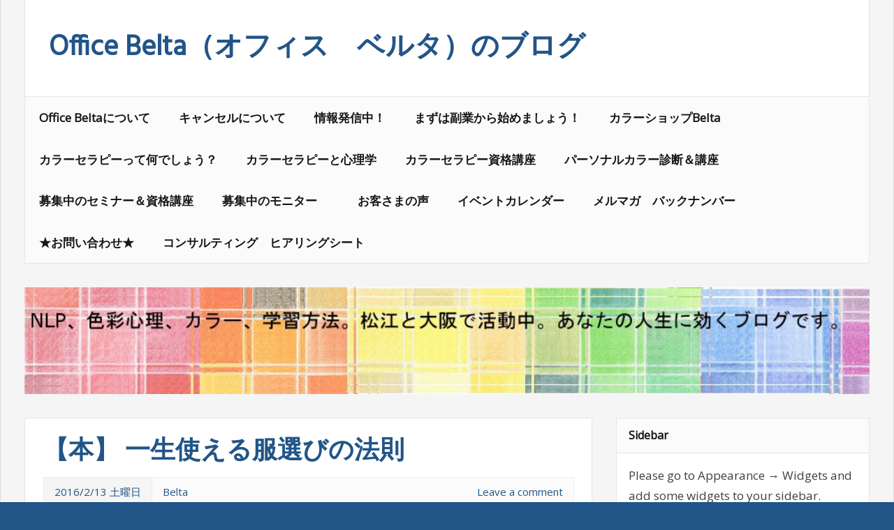

--- FILE ---
content_type: text/html; charset=UTF-8
request_url: http://www.belta.jp/wordpress/?p=34105
body_size: 7399
content:
<!DOCTYPE html>
<html lang="ja">

<head>
<meta charset="UTF-8">
<meta name="viewport" content="width=device-width, initial-scale=1">
<link rel="profile" href="http://gmpg.org/xfn/11">
<link rel="pingback" href="http://www.belta.jp/wordpress/xmlrpc.php">

<title>【本】 一生使える服選びの法則 &#8211; Office Belta（オフィス　ベルタ）のブログ</title>
<link rel='dns-prefetch' href='//fonts.googleapis.com' />
<link rel='dns-prefetch' href='//s.w.org' />
<link rel="alternate" type="application/rss+xml" title="Office Belta（オフィス　ベルタ）のブログ &raquo; フィード" href="http://www.belta.jp/wordpress" />
<link rel="alternate" type="application/rss+xml" title="Office Belta（オフィス　ベルタ）のブログ &raquo; コメントフィード" href="http://www.belta.jp/wordpress/?feed=comments-rss2" />
<link rel="alternate" type="application/rss+xml" title="Office Belta（オフィス　ベルタ）のブログ &raquo; 【本】 一生使える服選びの法則 のコメントのフィード" href="http://www.belta.jp/wordpress/?feed=rss2&#038;p=34105" />
		<script type="text/javascript">
			window._wpemojiSettings = {"baseUrl":"https:\/\/s.w.org\/images\/core\/emoji\/13.0.0\/72x72\/","ext":".png","svgUrl":"https:\/\/s.w.org\/images\/core\/emoji\/13.0.0\/svg\/","svgExt":".svg","source":{"concatemoji":"http:\/\/www.belta.jp\/wordpress\/wp-includes\/js\/wp-emoji-release.min.js?ver=5.5.17"}};
			!function(e,a,t){var n,r,o,i=a.createElement("canvas"),p=i.getContext&&i.getContext("2d");function s(e,t){var a=String.fromCharCode;p.clearRect(0,0,i.width,i.height),p.fillText(a.apply(this,e),0,0);e=i.toDataURL();return p.clearRect(0,0,i.width,i.height),p.fillText(a.apply(this,t),0,0),e===i.toDataURL()}function c(e){var t=a.createElement("script");t.src=e,t.defer=t.type="text/javascript",a.getElementsByTagName("head")[0].appendChild(t)}for(o=Array("flag","emoji"),t.supports={everything:!0,everythingExceptFlag:!0},r=0;r<o.length;r++)t.supports[o[r]]=function(e){if(!p||!p.fillText)return!1;switch(p.textBaseline="top",p.font="600 32px Arial",e){case"flag":return s([127987,65039,8205,9895,65039],[127987,65039,8203,9895,65039])?!1:!s([55356,56826,55356,56819],[55356,56826,8203,55356,56819])&&!s([55356,57332,56128,56423,56128,56418,56128,56421,56128,56430,56128,56423,56128,56447],[55356,57332,8203,56128,56423,8203,56128,56418,8203,56128,56421,8203,56128,56430,8203,56128,56423,8203,56128,56447]);case"emoji":return!s([55357,56424,8205,55356,57212],[55357,56424,8203,55356,57212])}return!1}(o[r]),t.supports.everything=t.supports.everything&&t.supports[o[r]],"flag"!==o[r]&&(t.supports.everythingExceptFlag=t.supports.everythingExceptFlag&&t.supports[o[r]]);t.supports.everythingExceptFlag=t.supports.everythingExceptFlag&&!t.supports.flag,t.DOMReady=!1,t.readyCallback=function(){t.DOMReady=!0},t.supports.everything||(n=function(){t.readyCallback()},a.addEventListener?(a.addEventListener("DOMContentLoaded",n,!1),e.addEventListener("load",n,!1)):(e.attachEvent("onload",n),a.attachEvent("onreadystatechange",function(){"complete"===a.readyState&&t.readyCallback()})),(n=t.source||{}).concatemoji?c(n.concatemoji):n.wpemoji&&n.twemoji&&(c(n.twemoji),c(n.wpemoji)))}(window,document,window._wpemojiSettings);
		</script>
		<style type="text/css">
img.wp-smiley,
img.emoji {
	display: inline !important;
	border: none !important;
	box-shadow: none !important;
	height: 1em !important;
	width: 1em !important;
	margin: 0 .07em !important;
	vertical-align: -0.1em !important;
	background: none !important;
	padding: 0 !important;
}
</style>
	<link rel='stylesheet' id='wp-block-library-css'  href='http://www.belta.jp/wordpress/wp-includes/css/dist/block-library/style.min.css?ver=5.5.17' type='text/css' media='all' />
<link rel='stylesheet' id='contact-form-7-css'  href='http://www.belta.jp/wordpress/wp-content/plugins/contact-form-7/includes/css/styles.css?ver=5.4.2' type='text/css' media='all' />
<link rel='stylesheet' id='zeemagazine-stylesheet-css'  href='http://www.belta.jp/wordpress/wp-content/themes/zeemagazine/style.css?ver=5.5.17' type='text/css' media='all' />
<link rel='stylesheet' id='zeemagazine-genericons-css'  href='http://www.belta.jp/wordpress/wp-content/themes/zeemagazine/css/genericons/genericons.css?ver=5.5.17' type='text/css' media='all' />
<link rel='stylesheet' id='zeemagazine-default-fonts-css'  href='//fonts.googleapis.com/css?family=Open+Sans%7CHind&#038;subset=latin%2Clatin-ext' type='text/css' media='all' />
<link rel='stylesheet' id='taxopress-frontend-css-css'  href='http://www.belta.jp/wordpress/wp-content/plugins/simple-tags/assets/frontend/css/frontend.css?ver=3.44.0' type='text/css' media='all' />
<!--[if lt IE 9]>
<script type='text/javascript' src='http://www.belta.jp/wordpress/wp-content/themes/zeemagazine/js/html5shiv.min.js?ver=3.7.2' id='zeemagazine-html5shiv-js'></script>
<![endif]-->
<script type='text/javascript' src='http://www.belta.jp/wordpress/wp-includes/js/jquery/jquery.js?ver=1.12.4-wp' id='jquery-core-js'></script>
<script type='text/javascript' src='http://www.belta.jp/wordpress/wp-content/themes/zeemagazine/js/navigation.js?ver=5.5.17' id='zeemagazine-jquery-navigation-js'></script>
<script type='text/javascript' src='http://www.belta.jp/wordpress/wp-content/themes/zeemagazine/js/sidebar.js?ver=5.5.17' id='zeemagazine-jquery-sidebar-js'></script>
<script type='text/javascript' src='http://www.belta.jp/wordpress/wp-content/plugins/simple-tags/assets/frontend/js/frontend.js?ver=3.44.0' id='taxopress-frontend-js-js'></script>
<script type='text/javascript' src='http://www.belta.jp/wordpress/wp-content/plugins/google-analyticator/external-tracking.min.js?ver=6.5.7' id='ga-external-tracking-js'></script>
<link rel="https://api.w.org/" href="http://www.belta.jp/wordpress/index.php?rest_route=/" /><link rel="alternate" type="application/json" href="http://www.belta.jp/wordpress/index.php?rest_route=/wp/v2/posts/34105" /><link rel="EditURI" type="application/rsd+xml" title="RSD" href="http://www.belta.jp/wordpress/xmlrpc.php?rsd" />
<link rel="wlwmanifest" type="application/wlwmanifest+xml" href="http://www.belta.jp/wordpress/wp-includes/wlwmanifest.xml" /> 
<link rel='prev' title='【再読中】 FASHION 世界服飾大図鑑' href='http://www.belta.jp/wordpress/?p=34102' />
<link rel='next' title='今日は移動日　松江に帰ります' href='http://www.belta.jp/wordpress/?p=34112' />
<meta name="generator" content="WordPress 5.5.17" />
<link rel="canonical" href="http://www.belta.jp/wordpress/?p=34105" />
<link rel='shortlink' href='http://www.belta.jp/wordpress/?p=34105' />
<link rel="alternate" type="application/json+oembed" href="http://www.belta.jp/wordpress/index.php?rest_route=%2Foembed%2F1.0%2Fembed&#038;url=http%3A%2F%2Fwww.belta.jp%2Fwordpress%2F%3Fp%3D34105" />
<link rel="alternate" type="text/xml+oembed" href="http://www.belta.jp/wordpress/index.php?rest_route=%2Foembed%2F1.0%2Fembed&#038;url=http%3A%2F%2Fwww.belta.jp%2Fwordpress%2F%3Fp%3D34105&#038;format=xml" />

<!-- Powered by AdSense-Deluxe WordPress Plugin v0.8 - http://www.acmetech.com/blog/adsense-deluxe/ -->
<style type="text/css">.recentcomments a{display:inline !important;padding:0 !important;margin:0 !important;}</style><!-- Google Analytics Tracking by Google Analyticator 6.5.7 -->
<script type="text/javascript">
    var analyticsFileTypes = [];
    var analyticsSnippet = 'enabled';
    var analyticsEventTracking = 'enabled';
</script>
<script type="text/javascript">
	var _gaq = _gaq || [];
  
	_gaq.push(['_setAccount', 'UA-2336476-1']);
    _gaq.push(['_addDevId', 'i9k95']); // Google Analyticator App ID with Google
	_gaq.push(['_trackPageview']);

	(function() {
		var ga = document.createElement('script'); ga.type = 'text/javascript'; ga.async = true;
		                ga.src = ('https:' == document.location.protocol ? 'https://ssl' : 'http://www') + '.google-analytics.com/ga.js';
		                var s = document.getElementsByTagName('script')[0]; s.parentNode.insertBefore(ga, s);
	})();
</script>
</head>

<body class="post-template-default single single-post postid-34105 single-format-standard">

	<div id="page" class="hfeed site">
		
		<a class="skip-link screen-reader-text" href="#content">Skip to content</a>
			
		<header id="masthead" class="site-header clearfix" role="banner">
			
			<div class="header-main clearfix">
						
				<div id="logo" class="site-branding clearfix">
				
					
	<a href="http://www.belta.jp/wordpress/" title="Office Belta（オフィス　ベルタ）のブログ" rel="home">
		<h1 class="site-title">Office Belta（オフィス　ベルタ）のブログ</h1>
	</a>

				
				</div><!-- .site-branding -->
				
				<div class="header-content-wrap">
				
					
	<div id="header-content" class="header-content clearfix">
		
		
	</div>				
				</div>

			</div><!-- .header-main -->
			
			<nav id="main-navigation" class="primary-navigation navigation clearfix" role="navigation">
				<ul id="menu-main-navigation" class="main-navigation-menu menu"><li class="page_item page-item-2"><a href="http://www.belta.jp/wordpress/?page_id=2">Office Beltaについて</a></li>
<li class="page_item page-item-21632"><a href="http://www.belta.jp/wordpress/?page_id=21632">キャンセルについて</a></li>
<li class="page_item page-item-2042"><a href="http://www.belta.jp/wordpress/?page_id=2042">情報発信中！</a></li>
<li class="page_item page-item-2545"><a href="http://www.belta.jp/wordpress/?page_id=2545">まずは副業から始めましょう！</a></li>
<li class="page_item page-item-6214 page_item_has_children"><a href="http://www.belta.jp/wordpress/?page_id=6214">カラーショップBelta</a>
<ul class='children'>
	<li class="page_item page-item-6232"><a href="http://www.belta.jp/wordpress/?page_id=6232">カラーセラピーツール</a></li>
	<li class="page_item page-item-14399"><a href="http://www.belta.jp/wordpress/?page_id=14399">アート塗り絵</a></li>
	<li class="page_item page-item-6151"><a href="http://www.belta.jp/wordpress/?page_id=6151">オリジナルツール</a></li>
	<li class="page_item page-item-6067"><a href="http://www.belta.jp/wordpress/?page_id=6067">色彩検定　応援ツール</a></li>
	<li class="page_item page-item-1312"><a href="http://www.belta.jp/wordpress/?page_id=1312">本＆CD（色）</a></li>
	<li class="page_item page-item-5907"><a href="http://www.belta.jp/wordpress/?page_id=5907">本（心理学）</a></li>
	<li class="page_item page-item-6334"><a href="http://www.belta.jp/wordpress/?page_id=6334">本（教育/学習）</a></li>
	<li class="page_item page-item-6265"><a href="http://www.belta.jp/wordpress/?page_id=6265">その他</a></li>
	<li class="page_item page-item-33127"><a href="http://www.belta.jp/wordpress/?page_id=33127">パーソナルカラーツール</a></li>
</ul>
</li>
<li class="page_item page-item-1996"><a href="http://www.belta.jp/wordpress/?page_id=1996">カラーセラピーって何でしょう？</a></li>
<li class="page_item page-item-2859"><a href="http://www.belta.jp/wordpress/?page_id=2859">カラーセラピーと心理学</a></li>
<li class="page_item page-item-1336"><a href="http://www.belta.jp/wordpress/?page_id=1336">カラーセラピー資格講座</a></li>
<li class="page_item page-item-2015"><a href="http://www.belta.jp/wordpress/?page_id=2015">パーソナルカラー診断＆講座</a></li>
<li class="page_item page-item-28"><a href="http://www.belta.jp/wordpress/?page_id=28">募集中のセミナー＆資格講座</a></li>
<li class="page_item page-item-1900"><a href="http://www.belta.jp/wordpress/?page_id=1900">募集中のモニター　</a></li>
<li class="page_item page-item-1997"><a href="http://www.belta.jp/wordpress/?page_id=1997">お客さまの声</a></li>
<li class="page_item page-item-26"><a href="http://www.belta.jp/wordpress/?page_id=26">イベントカレンダー</a></li>
<li class="page_item page-item-5291"><a href="http://www.belta.jp/wordpress/?page_id=5291">メルマガ　バックナンバー</a></li>
<li class="page_item page-item-6209"><a href="http://www.belta.jp/wordpress/?page_id=6209">★お問い合わせ★</a></li>
<li class="page_item page-item-13809"><a href="http://www.belta.jp/wordpress/?page_id=13809">コンサルティング　ヒアリングシート</a></li>
</ul>			</nav><!-- #main-navigation -->
		
		</header><!-- #masthead -->
		
				
		<div id="headimg" class="header-image">
			<img src="http://www.belta.jp/wordpress/wp-content/uploads/2011/04/title_03.jpg" />
		</div>
	
			
		<div id="content" class="site-content clearfix">
		
	<section id="primary" class="content-area">
		<main id="main" class="site-main" role="main">
		
		
	<article id="post-34105" class="post-34105 post type-post status-publish format-standard hentry category-fashion category-269 category-mens-fashion category-library">
		
		<header class="entry-header">

			<h1 class="entry-title">【本】 一生使える服選びの法則</h1>			
			<div class="entry-meta clearfix"><span class="meta-date"><a href="http://www.belta.jp/wordpress/?p=34105" title="17:03:41" rel="bookmark"><time class="entry-date published updated" datetime="2016-02-13T17:03:41+09:00">2016/2/13 土曜日</time></a></span><span class="meta-author"> <span class="author vcard"><a class="url fn n" href="http://www.belta.jp/wordpress/?author=3" title="View all posts by Belta" rel="author">Belta</a></span></span><span class="meta-comments"><a href="http://www.belta.jp/wordpress/?p=34105#respond">Leave a comment</a></span></div>
		</header><!-- .entry-header -->

		<div class="entry-content clearfix">
			
					
		<div class="entry-thumbnail">
					</div>
			
			
<!-- ALL ADSENSE ADS DISABLED -->
<p>いまさらのようにも思いますが、<br />
大山旬さんの本のご紹介です。</p>
<p><img loading="lazy" src="http://www.belta.jp/wordpress/wp-content/uploads/2016/02/2016_02_013_01.jpg" alt="大山旬さんの本" width="202" height="269" class="alignnone  wp-image-34110" srcset="http://www.belta.jp/wordpress/wp-content/uploads/2016/02/2016_02_013_01.jpg 450w, http://www.belta.jp/wordpress/wp-content/uploads/2016/02/2016_02_013_01-225x300.jpg 225w" sizes="(max-width: 202px) 100vw, 202px" /><br />
基本は、上質な定番のものを数少なく持つ、です。</p>
<p>「おしゃれな人」を目指す人向けではなく、</p>
<p>何を着たらいいかわからない人</p>
<p>奥さまや娘さんから、「なんとかしなさいよ」と言われる人</p>
<p>にとってもぴったりだと思います。</p>
<p>少し古風ともいえるオーソドックスなスタイリングは一種の法則があり、<br />
悩んでいらっしゃる方も一定レベルの装いができるようになるでしょう。</p>
<p>Beltaもあちこちで男性向けの仕事をしてきましたが、</p>
<p>「普通の格好がしたい」というお声をよくいただきます。</p>
<p>そんな方にご紹介したいな！</p>
<p>3月2日に大山さんの新刊が出版されます。<br />
また読むつもり。</p>
<p><iframe style="width: 120px; height: 240px;" src="http://rcm-fe.amazon-adsystem.com/e/cm?t=beltajp-22&amp;o=9&amp;p=8&amp;l=as1&amp;asins=4478066388&amp;ref=tf_til&amp;fc1=000000&amp;IS2=1&amp;lt1=_blank&amp;m=amazon&amp;lc1=0000FF&amp;bc1=FFFFFF&amp;bg1=FFFFFF&amp;f=ifr" width="300" height="150" frameborder="0" marginwidth="0" marginheight="0" scrolling="no"></iframe></p>
<p>新刊です。<br />
<iframe style="width: 120px; height: 240px;" src="http://rcm-fe.amazon-adsystem.com/e/cm?t=beltajp-22&amp;o=9&amp;p=8&amp;l=as1&amp;asins=4774179906&amp;ref=tf_til&amp;fc1=000000&amp;IS2=1&amp;lt1=_blank&amp;m=amazon&amp;lc1=0000FF&amp;bc1=FFFFFF&amp;bg1=FFFFFF&amp;f=ifr" width="300" height="150" frameborder="0" marginwidth="0" marginheight="0" scrolling="no"></iframe></p>
<p>この本も興味！<br />
<iframe style="width: 120px; height: 240px;" src="http://rcm-fe.amazon-adsystem.com/e/cm?t=beltajp-22&amp;o=9&amp;p=8&amp;l=as1&amp;asins=4594073360&amp;ref=tf_til&amp;fc1=000000&amp;IS2=1&amp;lt1=_blank&amp;m=amazon&amp;lc1=0000FF&amp;bc1=FFFFFF&amp;bg1=FFFFFF&amp;f=ifr" width="300" height="150" frameborder="0" marginwidth="0" marginheight="0" scrolling="no"></iframe></p>
<p>パーソナルカラー、カラーセラピー、カラー教材、カラーツールの専門店、<br />
診断する方にも、診断される方にもぴったりのものが揃っています。<br />
<a href="http://hb.afl.rakuten.co.jp/hsc/0ed614c2.f10d4e83.0ed614c1.ad70e8b2/" target="_blank">カラーショップ　Belta</a></p>
<p><a href="http://www.rakuten.co.jp/color-shop-belta/"><img loading="lazy" src="http://www.belta.jp/wordpress/wp-content/uploads/2013/01/logo_04-298x300.jpg" alt="楽天　カラーショップBeltaのロゴ" width="102" height="103" class="alignnone size-medium wp-image-26684" srcset="http://www.belta.jp/wordpress/wp-content/uploads/2013/01/logo_04-298x300.jpg 298w, http://www.belta.jp/wordpress/wp-content/uploads/2013/01/logo_04-150x150.jpg 150w, http://www.belta.jp/wordpress/wp-content/uploads/2013/01/logo_04.jpg 497w" sizes="(max-width: 102px) 100vw, 102px" /></a></p>
			<!-- <rdf:RDF xmlns:rdf="http://www.w3.org/1999/02/22-rdf-syntax-ns#"
			xmlns:dc="http://purl.org/dc/elements/1.1/"
			xmlns:trackback="http://madskills.com/public/xml/rss/module/trackback/">
		<rdf:Description rdf:about="http://www.belta.jp/wordpress/?p=34105"
    dc:identifier="http://www.belta.jp/wordpress/?p=34105"
    dc:title="【本】 一生使える服選びの法則"
    trackback:ping="http://www.belta.jp/wordpress/wp-trackback.php?p=34105" />
</rdf:RDF> -->
			
			<div class="page-links"></div>
			
		</div><!-- .entry-content -->
		
		<footer class="entry-footer clearfix">
			
			<span class="meta-category clearfix"><a href="http://www.belta.jp/wordpress/?cat=45" rel="category">ファッション</a> <a href="http://www.belta.jp/wordpress/?cat=269" rel="category">ファッション</a> <a href="http://www.belta.jp/wordpress/?cat=46" rel="category">メンズファッション</a> <a href="http://www.belta.jp/wordpress/?cat=5" rel="category">本棚</a></span>			
		</footer><!-- .entry-footer -->

	</article>
<div id="comments" class="comments-area">

	
	
	
</div><!-- #comments -->

	<div id="respond" class="comment-respond">
		<h3 id="reply-title" class="comment-reply-title"><span>Leave a Reply</span> <small><a rel="nofollow" id="cancel-comment-reply-link" href="/wordpress/?p=34105#respond" style="display:none;">コメントをキャンセル</a></small></h3><form action="http://www.belta.jp/wordpress/wp-comments-post.php" method="post" id="commentform" class="comment-form" novalidate><p class="comment-notes"><span id="email-notes">メールアドレスが公開されることはありません。</span> <span class="required">*</span> が付いている欄は必須項目です</p><p class="comment-form-comment"><label for="comment">コメント</label> <textarea id="comment" name="comment" cols="45" rows="8" maxlength="65525" required="required"></textarea></p><p class="comment-form-author"><label for="author">名前 <span class="required">*</span></label> <input id="author" name="author" type="text" value="" size="30" maxlength="245" required='required' /></p>
<p class="comment-form-email"><label for="email">メール <span class="required">*</span></label> <input id="email" name="email" type="email" value="" size="30" maxlength="100" aria-describedby="email-notes" required='required' /></p>
<p class="comment-form-url"><label for="url">サイト</label> <input id="url" name="url" type="url" value="" size="30" maxlength="200" /></p>
<p class="comment-form-cookies-consent"><input id="wp-comment-cookies-consent" name="wp-comment-cookies-consent" type="checkbox" value="yes" /> <label for="wp-comment-cookies-consent">次回のコメントで使用するためブラウザーに自分の名前、メールアドレス、サイトを保存する。</label></p>
<p class="form-submit"><input name="submit" type="submit" id="submit" class="submit" value="コメントを送信" /> <input type='hidden' name='comment_post_ID' value='34105' id='comment_post_ID' />
<input type='hidden' name='comment_parent' id='comment_parent' value='0' />
</p><p style="display: none;"><input type="hidden" id="akismet_comment_nonce" name="akismet_comment_nonce" value="0d00b02c8f" /></p><p style="display: none !important;"><label>&#916;<textarea name="ak_hp_textarea" cols="45" rows="8" maxlength="100"></textarea></label><input type="hidden" id="ak_js_1" name="ak_js" value="178"/><script>document.getElementById( "ak_js_1" ).setAttribute( "value", ( new Date() ).getTime() );</script></p></form>	</div><!-- #respond -->
	
		
		</main><!-- #main -->
	</section><!-- #primary -->
	
		<section id="secondary" class="sidebar widget-area clearfix" role="complementary">

		
			<aside class="widget clearfix">
				<div class="widget-header"><h3 class="widget-title">Sidebar</h3></div>
				<div class="textwidget">
					<p>Please go to Appearance &#8594; Widgets and add some widgets to your sidebar.</p>
				</div>
			</aside>
	
	
	</section><!-- #secondary -->	
	
	</div><!-- #content -->
	
	
	<footer id="colophon" class="site-footer clearfix" role="contentinfo">
		
		<div class="footer-main container clearfix">
			
			<div id="footer-text" class="site-info">
				
				
	<span class="credit-link">
		Powered by <a href="http://wordpress.org" title="WordPress">WordPress</a> and <a href="http://themezee.com/themes/zeemagazine/" title="zeeMagazine WordPress Theme">zeeMagazine</a>.	</span>

			
			</div><!-- .site-info -->
			
			<nav id="footer-links" class="footer-navigation navigation clearfix" role="navigation">
							</nav><!-- .footer-navigation -->
			
		</div><!-- .footer-main -->

	</footer><!-- #colophon -->

</div><!-- #page -->

<script type='text/javascript' src='http://www.belta.jp/wordpress/wp-includes/js/dist/vendor/wp-polyfill.min.js?ver=7.4.4' id='wp-polyfill-js'></script>
<script type='text/javascript' id='wp-polyfill-js-after'>
( 'fetch' in window ) || document.write( '<script src="http://www.belta.jp/wordpress/wp-includes/js/dist/vendor/wp-polyfill-fetch.min.js?ver=3.0.0"></scr' + 'ipt>' );( document.contains ) || document.write( '<script src="http://www.belta.jp/wordpress/wp-includes/js/dist/vendor/wp-polyfill-node-contains.min.js?ver=3.42.0"></scr' + 'ipt>' );( window.DOMRect ) || document.write( '<script src="http://www.belta.jp/wordpress/wp-includes/js/dist/vendor/wp-polyfill-dom-rect.min.js?ver=3.42.0"></scr' + 'ipt>' );( window.URL && window.URL.prototype && window.URLSearchParams ) || document.write( '<script src="http://www.belta.jp/wordpress/wp-includes/js/dist/vendor/wp-polyfill-url.min.js?ver=3.6.4"></scr' + 'ipt>' );( window.FormData && window.FormData.prototype.keys ) || document.write( '<script src="http://www.belta.jp/wordpress/wp-includes/js/dist/vendor/wp-polyfill-formdata.min.js?ver=3.0.12"></scr' + 'ipt>' );( Element.prototype.matches && Element.prototype.closest ) || document.write( '<script src="http://www.belta.jp/wordpress/wp-includes/js/dist/vendor/wp-polyfill-element-closest.min.js?ver=2.0.2"></scr' + 'ipt>' );
</script>
<script type='text/javascript' id='contact-form-7-js-extra'>
/* <![CDATA[ */
var wpcf7 = {"api":{"root":"http:\/\/www.belta.jp\/wordpress\/index.php?rest_route=\/","namespace":"contact-form-7\/v1"}};
/* ]]> */
</script>
<script type='text/javascript' src='http://www.belta.jp/wordpress/wp-content/plugins/contact-form-7/includes/js/index.js?ver=5.4.2' id='contact-form-7-js'></script>
<script type='text/javascript' src='http://www.belta.jp/wordpress/wp-includes/js/wp-embed.min.js?ver=5.5.17' id='wp-embed-js'></script>
<script defer type='text/javascript' src='http://www.belta.jp/wordpress/wp-content/plugins/akismet/_inc/akismet-frontend.js?ver=1679367936' id='akismet-frontend-js'></script>

</body>
</html>

--- FILE ---
content_type: text/css
request_url: http://www.belta.jp/wordpress/wp-content/themes/zeemagazine/style.css?ver=5.5.17
body_size: 7530
content:
/*
Theme Name: zeeMagazine
Theme URI: http://themezee.com/themes/zeemagazine/
Author: ThemeZee
Author URI: http://themezee.com
Description: zeeMagazine is a nice theme for a personal blog with great features.
Version: 1.5.1
License: GNU General Public License v2 or later
License URI: http://www.gnu.org/licenses/gpl-2.0.html
Text Domain: zeemagazine
Tags: two-columns, light, orange, custom-background, custom-header, custom-menu, editor-style, featured-image-header, featured-images, flexible-header, custom-colors, full-width-template, sticky-post, threaded-comments, translation-ready, theme-options, fluid-layout, responsive-layout, one-column, left-sidebar, right-sidebar, three-columns, black, red, blue, silver, white, green, gray

This theme, like WordPress, is licensed under the GPL.
Use it to make something cool, have fun, and share what you've learned with others.

zeeMagazine is based on Underscores http://underscores.me/, (C) 2012-2015 Automattic, Inc.

Normalizing styles have been helped along thanks to the fine work of
Nicolas Gallagher and Jonathan Neal http://necolas.github.com/normalize.css/
*/

/*--------------------------------------------------------------
>>> TABLE OF CONTENTS:
----------------------------------------------------------------
1.0 - Normalize
2.0 - Typography
3.0 - Elements
4.0 - Forms
5.0 - Accessibility
6.0 - Alignments
7.0 - Clearings
8.0 - Layout Structure
9.0 - Header
10.0 - Navigation
	10.1 - Top Navigation
	10.2 - Main Navigation
11.0 - Widgets
12.0 - Posts and pages
11.0 - Comments
12.0 - Footer
13.0 - Media
	13.1 - Captions
	13.2 - Galleries
14.0 - Media Queries
	14.1 - Desktop Large ( < 1120px )
	14.2 - Desktop Medium ( < 1040px )
	14.3 - Desktop Small ( < 960px )
	14.4 - Tablet Large ( < 880px )
	14.5 - Tablet Medium ( < 800px )
	14.6 - Tablet Small ( < 720px )
	14.7 - Mobile Extra Large ( < 640px )
	14.8 - Mobile Large ( < 560px )
	14.9 - Mobile Medium ( < 480px )
	14.10 - Mobile Small ( < 320px )
15.0 - Theme Option Styles
	15.1 - Sidebar Left Layout
16.0 - Media Query Fixes
--------------------------------------------------------------*/

/*--------------------------------------------------------------
# 1.0 - Normalize
--------------------------------------------------------------*/
html {
	font-family: sans-serif;
	-webkit-text-size-adjust: 100%;
	-ms-text-size-adjust:     100%;
}

body {
	margin: 0;
}

article,
aside,
details,
figcaption,
figure,
footer,
header,
main,
menu,
nav,
section,
summary {
	display: block;
}

audio,
canvas,
progress,
video {
	display: inline-block;
	vertical-align: baseline;
}

audio:not([controls]) {
	display: none;
	height: 0;
}

[hidden],
template {
	display: none;
}

a {
	background-color: transparent;
}

a:active,
a:hover {
	outline: 0;
}

abbr[title] {
	border-bottom: 1px dotted;
}

b,
strong {
	font-weight: bold;
}

dfn {
	font-style: italic;
}

h1 {
	font-size: 2em;
	margin: 0.67em 0;
}

mark {
	background: #ff0;
	color: #000;
}

small {
	font-size: 80%;
}

sub,
sup {
	font-size: 75%;
	line-height: 0;
	position: relative;
	vertical-align: baseline;
}

sup {
	top: -0.5em;
}

sub {
	bottom: -0.25em;
}

img {
	border: 0;
}

svg:not(:root) {
	overflow: hidden;
}

figure {
	margin: 1em 40px;
}

hr {
	box-sizing: content-box;
	height: 0;
}

pre {
	overflow: auto;
}

code,
kbd,
pre,
samp {
	font-family: monospace, monospace;
	font-size: 1em;
}

button,
input,
optgroup,
select,
textarea {
	color: inherit;
	font: inherit;
	margin: 0;
}

button {
	overflow: visible;
}

button,
select {
	text-transform: none;
}

button,
html input[type="button"],
input[type="reset"],
input[type="submit"] {
	-webkit-appearance: button;
	cursor: pointer;
}

button[disabled],
html input[disabled] {
	cursor: default;
}

button::-moz-focus-inner,
input::-moz-focus-inner {
	border: 0;
	padding: 0;
}

input {
	line-height: normal;
}

input[type="checkbox"],
input[type="radio"] {
	box-sizing: border-box;
	padding: 0;
}

input[type="number"]::-webkit-inner-spin-button,
input[type="number"]::-webkit-outer-spin-button {
	height: auto;
}

input[type="search"] {
	-webkit-appearance: textfield;
	box-sizing: content-box;
}

input[type="search"]::-webkit-search-cancel-button,
input[type="search"]::-webkit-search-decoration {
	-webkit-appearance: none;
}

fieldset {
	border: 1px solid #c0c0c0;
	margin: 0 2px;
	padding: 0.35em 0.625em 0.75em;
}

legend {
	border: 0;
	padding: 0;
}

textarea {
	overflow: auto;
}

optgroup {
	font-weight: bold;
}

table {
	border-collapse: collapse;
	border-spacing: 0;
}

td,
th {
	padding: 0;
}

/*--------------------------------------------------------------
# 2.0 - Typography
--------------------------------------------------------------*/
body,
button,
input,
select,
textarea {
	color: #404040;
	font-family: 'Open Sans', Tahoma, Arial;
	font-size: 17px;
	font-size: 1.0625rem;
	line-height: 1.75;
}

h1,
h2,
h3,
h4,
h5,
h6 {
	clear: both;
}

p {
	margin-bottom: 1.5em;
}

dfn,
cite,
em,
i {
	font-style: italic;
}

blockquote {
	margin: 0 1.5em;
}

address {
	margin: 0 0 1.5em;
}

pre {
	background: #eee;
	font-family: "Courier 10 Pitch", Courier, monospace;
	font-size: 15px;
	font-size: 0.9375rem;
	line-height: 1.6;
	margin-bottom: 1.6em;
	max-width: 100%;
	overflow: auto;
	padding: 1.6em;
}

code,
kbd,
tt,
var {
	font-family: Monaco, Consolas, "Andale Mono", "DejaVu Sans Mono", monospace;
	font-size: 15px;
	font-size: 0.9375rem;
}

abbr,
acronym {
	border-bottom: 1px dotted #666;
	cursor: help;
}

mark,
ins {
	background: #fff9c0;
	text-decoration: none;
}

big {
	font-size: 125%;
}

/*--------------------------------------------------------------
# 3.0 - Elements
--------------------------------------------------------------*/
html {
	box-sizing: border-box;
}

*,
*:before,
*:after { /* Inherit box-sizing to make it easier to change the property for components that leverage other behavior; see http://css-tricks.com/inheriting-box-sizing-probably-slightly-better-best-practice/ */
	box-sizing: inherit;
}

body {
	background: #225588; /* Fallback for when there is no custom background color defined. */
}

blockquote:before,
blockquote:after,
q:before,
q:after {
	content: "";
}

blockquote,
q {
	quotes: "" "";
}

hr {
	background-color: #ccc;
	border: 0;
	height: 1px;
	margin-bottom: 1.5em;
}

ul,
ol {
	margin: 0 0 1.5em 3em;
}

ul {
	list-style: disc;
}

ol {
	list-style: decimal;
}

li > ul,
li > ol {
	margin-bottom: 0;
	margin-left: 1.5em;
}

dt {
	font-weight: bold;
}

dd {
	margin: 0 1.5em 1.5em;
}

img {
	height: auto; /* Make sure images are scaled correctly. */
	max-width: 100%; /* Adhere to container width. */
}

table {
	margin: 0 0 1.5em;
	width: 100%;
}

a {
	color: #225588;
	text-decoration: none;
}

a:link,
a:visited {
	color: #225588;
}

a:hover,
a:focus,
a:active {
	color: #151515;
}

a:focus {
	outline: thin dotted;
}

a:hover,
a:active {
	outline: 0;
}

/*--------------------------------------------------------------
# 4.0 - Forms
--------------------------------------------------------------*/
button,
input[type="button"],
input[type="reset"],
input[type="submit"] {
	padding: 0.6em 1em;
	font-size: 16px;
	font-size: 1rem;
	color: #fff;
	background: #225588;
	border: none;
	text-decoration: none;
}

button:hover,
input[type="button"]:hover,
input[type="reset"]:hover,
input[type="submit"]:hover {
	background: #151515;
}

button:focus,
input[type="button"]:focus,
input[type="reset"]:focus,
input[type="submit"]:focus,
button:active,
input[type="button"]:active,
input[type="reset"]:active,
input[type="submit"]:active {
	background: #151515;
}

input[type="text"],
input[type="email"],
input[type="url"],
input[type="password"],
input[type="search"],
textarea {
	max-width: 100%;
	padding: 0.3em 0.6em;
	color: #666;
	border: 1px solid #ddd;
}

input[type="text"]:focus,
input[type="email"]:focus,
input[type="url"]:focus,
input[type="password"]:focus,
input[type="search"]:focus,
textarea:focus {
	color: #111;
	border: 1px solid #ccc;
}

textarea {
	width: 100%;
}

/*--------------------------------------------------------------
# 5.0 - Accessibility
--------------------------------------------------------------*/
/* Text meant only for screen readers. */
.screen-reader-text {
	clip: rect(1px, 1px, 1px, 1px);
	position: absolute !important;
	height: 1px;
	width: 1px;
	overflow: hidden;
}

.screen-reader-text:hover,
.screen-reader-text:active,
.screen-reader-text:focus {
	background-color: #f1f1f1;
	border-radius: 3px;
	box-shadow: 0 0 2px 2px rgba(0, 0, 0, 0.6);
	clip: auto !important;
	color: #21759b;
	display: block;
	font-size: 14px;
	font-size: 0.875rem;
	font-weight: bold;
	height: auto;
	left: 5px;
	line-height: normal;
	padding: 15px 23px 14px;
	text-decoration: none;
	top: 5px;
	width: auto;
	z-index: 100000; /* Above WP toolbar. */
}

/*--------------------------------------------------------------
# 6.0 - Alignments
--------------------------------------------------------------*/
.alignleft {
	display: inline;
	float: left;
	margin-right: 1.5em;
}

.alignright {
	display: inline;
	float: right;
	margin-left: 1.5em;
}

.aligncenter {
	clear: both;
	display: block;
	margin-left: auto;
	margin-right: auto;
}

/*--------------------------------------------------------------
# 7.0 - Clearings
--------------------------------------------------------------*/
.clearfix:before,
.clearfix:after {
	content: "";
	display: table;
}

.clearfix:after {
	clear: both;
}

/*--------------------------------------------------------------
# 8.0 - Layout Structure
--------------------------------------------------------------*/
.site {
	max-width: 1290px;
	width: 100%;
	margin: 0 auto;
	padding: 0 2em;
	background: #f5f5f5;
	border-left: 1px solid #ddd;
	border-right: 1px solid #ddd;
}

.site-content {
	padding-top: 2em;
}

.content-area {
	float: left;
	width: 70%;
	padding-right: 2em;
	-webkit-box-sizing: border-box;
	-moz-box-sizing: border-box;
	box-sizing: border-box;
}

.sidebar {
	float: right;
	width: 30%;
}

/* Fullwidth Template */
.site-content .fullwidth-content-area {
	float: none;
	width: 100%;
	padding: 0;
}

/*--------------------------------------------------------------
# 9.0 - Header
--------------------------------------------------------------*/
.header-main {
	padding: 1.5em 2em;
	background: #fff;
	border: 1px solid #e5e5e5;
	border-top: none;
}

.site-branding {
	float: left;
	max-width: 100%;
	margin: 0.5em 0;
}

.site-branding a:link, 
.site-branding a:visited, 
.site-branding a:hover {
	text-decoration: none;
	padding: 0;
}

.site-title {
	display: inline-block;
	margin: 0;
	padding: 0;
	color: #225588;
	font-family: 'Hind', Tahoma, Arial;
	font-size: 48px;
	font-size: 3rem;
	text-decoration: none;
}

.site-branding a:hover .site-title {
	color: #222;
}

/* Header Content */
.header-content {
	margin-top: 1.4em;
}

/* Header Widgets */
.header-widgets {
	display: inline;
	float: right;
}

.header-widget {
	float: left;
	margin: 0 0 0 1.5em;
}

.header-widget ul {
	margin: 0;
	padding: 0;
}

.header-widget-title {
	margin: 0 0 0.5em;
}

/* Custom Header Image */
.header-image {
	margin-top: 2em;
	text-align: center;
}

.header-image img {
	max-width: 100%;
	vertical-align: top;
	width: 100%;
	height: auto;
}


/*--------------------------------------------------------------
# 10.0 - Navigation
--------------------------------------------------------------*/

/*--------------------------------------------------------------
## 10.1 - Top Navigation
--------------------------------------------------------------*/


/*--------------------------------------------------------------
## 10.2 - Main Navigation
--------------------------------------------------------------*/
.primary-navigation {
	background: #fbfbfb;
	border: 1px solid #e5e5e5;
	border-top: none;
}

.main-navigation-toggle,
.sidebar-navigation-toggle {
	display: none;
}

.main-navigation-menu {
	float: left;
	margin: 0;
	padding: 0;
	list-style-type: none;
	list-style-position: outside;
	position: relative;	
}

.main-navigation-menu li {
	float: left;
	position: relative;
}

.main-navigation-menu a {
	display: block;
	padding: 0.9em 1.2em;
	font-weight: bold;
	text-decoration: none;
}

.main-navigation-menu a:link, 
.main-navigation-menu a:visited {
	color: #151515;
	text-decoration: none;
}

.main-navigation-menu a:hover {
	color: #225588;
}

.main-navigation-menu ul {
	position: absolute;
	display: none;
	z-index: 99;
	margin: 0;
	padding: 0;
	list-style-type: none;
	list-style-position: outside;
	background: #fff;
	border: 1px solid #e5e5e5;
}

.main-navigation-menu ul li{
	margin: 0;
}

.main-navigation-menu ul a {
	width: 250px;
	width: 16rem;
	float: left;
	font-size: 15px;
	font-size: 0.9375rem;
	color: #fff;
	-webkit-transition: none;
	-moz-transition: none;
	-ms-transition: none;
	-o-transition: none;
	transition: none;
}

.main-navigation-menu li ul ul {
	margin-top: -1px;
	margin-left: 250px;
	margin-left: 16rem;
}

.main-navigation-menu li:hover ul ul, 
.main-navigation-menu li:hover ul ul ul, 
.main-navigation-menu li:hover ul ul ul ul {
	display:none;
}

.main-navigation-menu li:hover ul, 
.main-navigation-menu li li:hover ul, 
.main-navigation-menu li li li:hover ul, 
.main-navigation-menu li li li li:hover ul {
	display:block;
}

.main-navigation-menu li.current-menu-item a {
	color: #225588;
}

.main-navigation-menu li.current-menu-item ul li a,
.main-navigation-menu ul li.current-menu-item ul li a {
	text-decoration: none;
}

.main-navigation-menu ul li.current-menu-item a {
	text-decoration: underline;
}

/*--------------------------------------------------------------
## 10.3 - Social Icons Menu
--------------------------------------------------------------*/
.header-content .social-icons-navigation {
	float: right;
	margin-left: 1.5em;
}

.social-icons-navigation-toggle {
	display: none;
}

.social-icons-menu {
	margin: 0;
	padding: 0;
	list-style-type: none;
	list-style-position: outside;
	line-height: 1;
}

.social-icons-menu li {
	float: left;
	margin: 0;
	padding: 0;
}

.social-icons-menu li a {
	position: relative;
	display: inline-block;
	margin: 0 2px 2px 0;
	padding: 0.8em;
	text-decoration: none;
	background: #225588;
}

.social-icons-menu li a:before {
	color: #fff;
	display: inline-block;
	-webkit-font-smoothing: antialiased;
	-moz-osx-font-smoothing: grayscale;
	font-size: 20px;
	line-height: 1;
	font-family: 'Genericons';
	text-decoration: inherit;
	vertical-align: top;
}

/* Add Genericons */
.social-icons-menu li a:before { content: '\f408'; } /* Default Icon */
.social-icons-menu li a[href*="codepen.io"]:before  { content: '\f216'; }
.social-icons-menu li a[href*="digg.com"]:before { content: '\f221'; }
.social-icons-menu li a[href*="dribbble.com"]:before { content: '\f201'; }
.social-icons-menu li a[href*="facebook.com"]:before { content: '\f204'; }
.social-icons-menu li a[href*="flickr.com"]:before { content: '\f211'; }
.social-icons-menu li a[href*="plus.google.com"]:before { content: '\f218'; }
.social-icons-menu li a[href*="github.com"]:before { content: '\f200'; }
.social-icons-menu li a[href*="instagram.com"]:before { content: '\f215'; }
.social-icons-menu li a[href*="linkedin.com"]:before { content: '\f207'; }
.social-icons-menu li a[href*="pinterest.com"]:before { content: '\f209'; }
.social-icons-menu li a[href*="polldaddy.com"]:before { content: '\f217'; }
.social-icons-menu li a[href*="getpocket.com"]:before { content: '\f224'; }
.social-icons-menu li a[href*="reddit.com"]:before { content: '\f222'; }
.social-icons-menu li a[href*="spotify.com"]:before { content: '\f515'; }
.social-icons-menu li a[href*="skype.com"]:before,
.social-icons-menu li a[href*="skype:"]:before { content: '\f220'; }
.social-icons-menu li a[href*="stumbleupon.com"]:before { content: '\f223'; }
.social-icons-menu li a[href*="tumblr.com"]:before { content: '\f214'; }
.social-icons-menu li a[href*="twitch.tv"]:before { content: '\f516'; }
.social-icons-menu li a[href*="twitter.com"]:before { content: '\f202'; }
.social-icons-menu li a[href*="vimeo.com"]:before  { content: '\f212'; }
.social-icons-menu li a[href*="wordpress.org"]:before { content: '\f205'; }
.social-icons-menu li a[href*="wordpress.com"]:before { content: '\f205'; }
.social-icons-menu li a[href*="youtube.com"]:before { content: '\f213'; }
.social-icons-menu li a[href*="/feed"]:before,
.social-icons-menu li a[href*="/feed/"]:before,
.social-icons-menu li a[href*="?feed=rss2"]:before,
.social-icons-menu li a[href*="feedburner.google.com"]:before,
.social-icons-menu li a[href*="feedburner.com"]:before { content: '\f413'; }

.social-icons-menu li a:hover {
	background: #151515;
}

.social-icons-menu li a:hover:before {
	text-decoration: none;
}

.social-icons-menu li a .screen-reader-text {
	display: none;
}

/*--------------------------------------------------------------
## Post Navigation Menu
--------------------------------------------------------------*/

/*--------------------------------------------------------------
# 11.0 - Widgets
--------------------------------------------------------------*/
.widget {
	margin: 0 0 2em 0;
	padding: 1em;
	background: #fff;
	border: 1px solid #e5e5e5;
	-ms-word-wrap: break-word;
	word-wrap: break-word;
}

.widget-header {
	margin: -1em -1em 1em;
	padding: 0.6em 1em;
	background: #fbfbfb;
	border-bottom: 1px solid #e5e5e5;
}

.widget-title {
	margin: 0;
	font-size: 16px;
	font-size: 1rem;
	font-weight: bold;
	color: #151515;
}

.widget ul {
	margin: 0;
	padding: 0 0.3em;
	list-style: square inside;
}

.widget ul .children,
.widget ul .sub-menu {
	padding: 0;
	margin: 0.5em 0 0.5em 1em;
}

.widget-title a:link, 
.widget-title a:visited  {
	color: #fff;
}

.widget-title a:hover, 
.widget-title a:active  {
	text-decoration: underline;
}

/* Make sure select elements fit in widgets. */
.widget select {
	max-width: 100%;
}

/*--------------------------------------------------------------
## 11.1 - Default Widgets
--------------------------------------------------------------*/

/* Tagcloud Widget */
.widget_tag_cloud .tagcloud {
	font-size: 14px;
	font-size: 0.875rem;
	font-weight: bold;
}

.widget_tag_cloud .tagcloud:before,
.widget_tag_cloud .tagcloud:after {
	content: "";
	display: table;
}

.widget_tag_cloud .tagcloud:after {
	clear: both;
}

.widget_tag_cloud .tagcloud a {
	float: left;
	display: inline-block;
	margin: 0 3px 3px 0;
	padding: 0.3em 0.6em;
	text-decoration: none;
	font-size: 1.0em !important;
	font-weight: normal;
	background: #fbfbfb;
	border: 1px solid #ddd;
}

.widget_tag_cloud .tagcloud a:hover, 
.widget_tag_cloud .tagcloud a:active {
	background: #f5f5f5;
}

/* Theme Search Widget */
.search-form {
	display: block;
	position: relative;
	width: 100%;
	margin: 0;
	padding: 0;
	overflow: hidden;
}

.search-form .screen-reader-text {
	display: none;
}

.search-form .search-field {
	display: inline-block;
	margin: 0;
	width: 100%;
	padding: 0.45em 1.5em 0.45em 0.7em;
	-webkit-box-sizing: border-box;
	-moz-box-sizing: border-box;
	box-sizing: border-box;
	-webkit-appearance: none;
}

.search-form .search-submit {
	position: absolute;
	top: 0;
	right: 0;
	border: none;
	background: #225588;
	padding: 0.6em 0.7em 0 0;
	cursor: pointer;
}

.search-form .search-submit .genericon-search {
	display: inline-block;
	padding: 0.1em 0 0.5em 0.5em;
	-webkit-font-smoothing: antialiased;
	-moz-osx-font-smoothing: grayscale;
	font-size: 24px;
	line-height: 1;
	font-family: 'Genericons';
	text-decoration: inherit;
	font-weight: normal;
	font-style: normal;
	vertical-align: middle;
	color: #fff;
	content: '\f400';
}

.search-form .search-submit:hover {
	background: #222;
}


/*--------------------------------------------------------------
# 12.0 - Posts and pages
--------------------------------------------------------------*/
.type-post, 
.type-page, 
.type-attachment  {
	margin: 0 0 2em 0;
	padding: 1em 1.5em;
	background: #fff;
	border: 1px solid #e5e5e5;
	max-width: 100%;
}

.page-title, 
.entry-title {
	font-family: 'Hind', Tahoma, Arial;
	font-size: 40px;
	font-size: 2.5rem;
	padding: 0;
	margin: 0;
	color: #225588;
	-ms-word-wrap: break-word;
	word-wrap: break-word;
}

.page-title {
	color: #151515;
}

.entry-title a:link, 
.entry-title a:visited {
	color: #225588;
	text-decoration: none;
}

.entry-title a:hover, 
.entry-title a:active{
	color: #151515;
}

.entry-thumbnail .wp-post-image {
	margin: 1em 1.5em 1em 0;
	max-width: 50%;
	height: auto;
}

.sticky {
	border-left: 5px solid #225588;
}
	
/* Page Links | wp_link_pages() */
.page-links {
	margin: 0;
	word-spacing: 1em;
	font-weight: bold;
}

/* Entry Meta */
.entry-meta {
	margin: 0.2em 0 0.8em;
	padding: 0;
	background: #fbfbfb;
	border: 1px solid #eee;
}

.entry-meta .meta-date, 
.entry-meta .meta-author, 
.entry-meta .meta-comments {
	display: inline-block;
	margin: 0;
	padding: 0.5em 1em;
	font-size: 15px;
	font-size: 0.9375rem;
}

.entry-meta .meta-date {
	background: #f5f5f5;
	border-right: 1px solid #eee;
	color: #222;
}

.entry-meta .meta-comments {
	float: right;
}

/* Entry Footer */
.entry-footer {
	clear: both;
}

.entry-footer .meta-category {
	display: block;
	margin: 0 0 1em;
}

.entry-footer .meta-category a {
	float: left;
	display: inline-block;
	margin: 0 1px 0 0;
	padding: 0.2em 0.7em;
	text-decoration: none;
	background: #225588;
}

.entry-footer .meta-category a:link, 
.entry-footer .meta-category a:visited {
	color: #fff;
}

.entry-footer .meta-category a:hover, 
.entry-footer .meta-category a:active {
	background: #151515;
}

.entry-footer .meta-tags {
	display: block;
	margin: 0;
	font-size: 14px;
	font-size: 0.875rem;
}

.entry-footer .meta-tags a {
	float: left;
	display: inline-block;
	margin: 0 3px 3px 0;
	padding: 0.3em 0.6em;
	text-decoration: none;
	border: 1px solid #ddd;
	background: #fbfbfb;
}

.entry-footer .meta-tags a:hover, 
.entry-footer .meta-tags a:active {
	background: #f5f5f5;
}

/* Post Navigation */
.post-navigation {
	margin-top: 1.5em;
}

.post-navigation .nav-links:before,
.post-navigation .nav-links:after {
	content: "";
	display: table;
}

.post-navigation .nav-links:after {
	clear: both;
}

.post-navigation .nav-links .nav-previous {
	float: left;
}

.post-navigation .nav-links .nav-next {
	float: right;
}

/* Read more Link */
.more-link {
	display: inline-block;
	margin: 0 0 1em;
	padding: 0.6em 1em;
	font-size: 16px;
	font-size: 1rem;
	color: #fff;
	background: #225588;
	text-decoration: none;
}

.more-link:link, 
.more-link:visited  {
	color: #fff;
}

.more-link:hover, 
.more-link:active {
	background: #151515;
	text-decoration: none;
}

/* Archives and Search Heading */
.page-header {
	margin: 0 0 2em 0;
	padding: 1em 1.5em 1.2em;
	background: #fff;
}

.page-header .archive-title {
	display: inline-block;
	margin: 0;
	padding: 0 0 0.1em;
	font-size: 16px;
	font-size: 1rem;
	font-weight: bold;
	border-bottom: 3px solid #225588;
}

/* Theme Pagination */
.post-pagination {
	margin: 0 0 2em 0;
}

.post-pagination a,
.post-pagination .current {
	display: inline-block;
	margin: 0 3px 3px 0;
	padding: 0.3em 0.8em;
    text-align: center;
	text-decoration: none;
	background: #fff;
	border: 1px solid #e5e5e5;
}

.post-pagination a:link, 
.post-pagination a:visited {
	color: #225588;
}

.post-pagination a:hover,
.post-pagination .current {
	color: #fff;
	background: #225588;
	border-color: #225588;
}

/*--------------------------------------------------------------
# 11.0 - Comments
--------------------------------------------------------------*/

.comments-area,
.comment-respond {
	margin: 0 0 2em 0;
	padding: 0;
	background: #fff;
	border: 1px solid #e5e5e5;
}

/* Comment Header */
.comments-header, 
.comment-reply-title {
	margin: 0;
	padding: 0.6em 1em;
	font-size: 17px;
	font-size: 1.0625rem;
	background: #fbfbfb;
	border-bottom: 1px solid #e5e5e5;
}

.comments-header .comments-title, 
.comment-reply-title span {
	margin: 0;
	padding: 0;
	font-size: 16px;
	font-size: 1rem;
	font-weight: bold;
	color: #151515;
}

/* Comment List */
.comment-list {
	margin: 0;
	padding: 0;
	list-style: none;
}

.comment {
	margin: 0;
	padding: 1em;
	border-bottom: 1px solid #e5e5e5;
	-ms-word-wrap: break-word;
	word-wrap: break-word;
}

.comment-list .comment:last-child {
	border-bottom: none;
}

.comment-meta {
	float: left;
	width: 100%;
	padding: 0.2em 0 0.6em;
}

.comment-meta .comment-author img {
	float: left;
	margin-right: 1em;
}

.bypostauthor {
	display: block;
}

.comment-meta .comment-metadata {
	margin-top: 0.3em;
	font-size: 14px;
	font-size: 0.875rem;
}

.comment-meta .comment-metadata a {
	margin-right: 1em;
}

.comment-content {
	clear: left;
	padding: 0.3em 0 0;
}

.comment-content a {
	word-wrap: break-word;
}

.comment .reply {
	margin-bottom: 1em;
}

.comment ol.children {
	list-style: none;
}

.comment ol.children .comment {
	border: 1px solid #e5e5e5;
	background: #fbfbfb;
}

.comment ol.children .comment .comment {
	background: #f5f5f5;
}


/* Comment Pagination */
.comment-navigation {
	margin: 0;
	padding: 0.6em 1em;
	font-size: 14px;
	font-size: 0.875rem;
}

.comment-navigation a {
	display: inline-block;
}

.comment-navigation .nav-previous {
	float: left;
}

.comment-navigation .nav-next {
	float: right;
}

/* Comment Form */
.comment-form {
	padding: 0 1em;
}

.comment-form label {
	display: inline-block;
	min-width: 150px;
	font-weight: bold;
}

.comment-form textarea {
	margin-top: 0.4em;
}

.comment-reply-title small a {
	margin-left: 1em;
	text-decoration: underline;
	font-size: 14px;
	font-size: 0.875rem;
	font-weight: normal;
}

/*--------------------------------------------------------------
# 12.0 - Footer
--------------------------------------------------------------*/
.site-footer {
	padding: 1em 1.5em;
	font-size: 15px;
	font-size: 0.9375rem;
	background: #fff;
	border: 1px solid #e5e5e5;
	border-bottom: none;
}

.site-footer .site-info {
	float: left;
}

/* Footer Navigation Menu */
.footer-navigation {
	float: right;
}

.footer-navigation-toggle {
	display: none;
}

.footer-navigation-menu {
	display: inline;
	margin: 0;
	padding: 0;
	list-style-type: none;
	list-style-position: outside;
	position: relative;
}

.footer-navigation-menu li {
	float: left;
	position: relative;
	margin: 0 1em;
}

.footer-navigation-menu a {
	display: block;
}

/*--------------------------------------------------------------
# 13.0 - Media
--------------------------------------------------------------*/
.page-content .wp-smiley,
.entry-content .wp-smiley,
.comment-content .wp-smiley {
	border: none;
	margin-bottom: 0;
	margin-top: 0;
	padding: 0;
}

/* Make sure embeds and iframes fit their containers. */
embed,
iframe,
object {
	max-width: 100%;
}

/*--------------------------------------------------------------
## 13.1 - Captions
--------------------------------------------------------------*/
.wp-caption {
	margin-bottom: 1.5em;
	max-width: 100%;
}

.wp-caption img[class*="wp-image-"] {
	display: block;
	margin: 0 auto;
}

.wp-caption-text {
	text-align: center;
}

.wp-caption .wp-caption-text {
	margin: 0.8075em 0;
}

/*--------------------------------------------------------------
## 13.2 - Galleries
--------------------------------------------------------------*/
.gallery {
	margin-bottom: 1.5em;
}

.gallery-item {
	display: inline-block;
	text-align: center;
	vertical-align: top;
	width: 100%;
}

.gallery-columns-2 .gallery-item {
	max-width: 50%;
}

.gallery-columns-3 .gallery-item {
	max-width: 33.33%;
}

.gallery-columns-4 .gallery-item {
	max-width: 25%;
}

.gallery-columns-5 .gallery-item {
	max-width: 20%;
}

.gallery-columns-6 .gallery-item {
	max-width: 16.66%;
}

.gallery-columns-7 .gallery-item {
	max-width: 14.28%;
}

.gallery-columns-8 .gallery-item {
	max-width: 12.5%;
}

.gallery-columns-9 .gallery-item {
	max-width: 11.11%;
}

.gallery-caption {
	display: block;
}

/*--------------------------------------------------------------
# 14.0 - Media Queries
--------------------------------------------------------------*/

/*--------------------------------------------------------------
## 14.1 - Desktop X-Large ( < 1120px )
--------------------------------------------------------------*/
@media only screen and (max-width: 80em) {
	
	.site-title {
		font-size: 40px;
		font-size: 2.5rem;
	}
	
	.page-title, 
	.entry-title {
		font-size: 36px;
		font-size: 2.25rem;
	}

}

/*--------------------------------------------------------------
## 14.1 - Desktop Large ( < 1120px )
--------------------------------------------------------------*/
@media only screen and (max-width: 70em) {
	
	.site {
		padding: 0 1.5em;
	}
	
	.site-content {
		padding-top: 1.5em;
	}
		
	.content-area {
		width: 68%;
		padding-right: 1.5em;
	}
	
	.sidebar {
		width: 32%;
	}
	
	.header-main {
		padding: 1.5em 1.5em;
	}
	
	.header-image {
		margin-top: 1.5em;
	}
	
	.widget,
	.type-post, 
	.type-page, 
	.type-attachment,
	.post-pagination,
	.comments-area,
	.comment-respond {
		margin: 0 0 1.5em 0;
	}
	
}

/*--------------------------------------------------------------
## 14.2 - Desktop Medium ( < 1040px )
--------------------------------------------------------------*/
@media only screen and (max-width: 65em) {


}

/*--------------------------------------------------------------
## 14.3 - Desktop Small ( < 960px )
--------------------------------------------------------------*/
@media only screen and (max-width: 60em) {
	
	.site-branding {
		float: none;
		text-align: center;
	}
	
	.site-title {
		font-size: 36px;
		font-size: 2.25rem;
	}
	
	.page-title, 
	.entry-title {
		font-size: 32px;
		font-size: 2rem;
	}
	
	/* Header Content */
	.header-content {
		margin-top: 1em;
	}

	.header-widgets {
		float: left;
	}
	
	.header-widget {
		margin: 0 1em 0 0;
	}
	
	.header-content .social-icons-navigation {
		margin-left: 1em;
	}

	
	.site {
		position: relative;
	}
	
	.content-area, 
	.site-content .fullwidth-content-area {
		float: none;
		width: 100%;
		padding: 0;
	}
	
	.sidebar {
		float: none;
		display: none;
		position: absolute;
		top: 0;
		right: 0;
		padding: 1.5em;
		background: #fff;
		width: 80%;
		height: 100%;
		overflow: auto;
		z-index: 200;
	}
	
	#sidebar-overlay {
		display: none;
		position: fixed;
		top: 0; 
		left: 0; 
		width: 100%; 
		height: 100%; 
		background: rgba(0,0,0,0.5);
		text-align: center;
		z-index: 100;
	}
	
	/* Sidebar Toggle */
	.sidebar-navigation-toggle {
		float: right;
		display: inline-block;
		padding: 1em 1.2em;
		background: none;
	}
	
	.sidebar-navigation-toggle:hover,
	.sidebar-navigation-toggle:active,
	.sidebar-navigation-toggle:focus {
		background: none;
	}
	
	.sidebar-navigation-toggle:after {
		float: left;
		display: inline-block;
		font-size: 24px;
		line-height: 1;
		font-family: 'Genericons';
		-webkit-font-smoothing: antialiased;
		-moz-osx-font-smoothing: grayscale;
		text-decoration: inherit;
		vertical-align: middle;
		content: '\f510';
		color: #151515;
	}
	
	.sidebar-navigation-toggle:hover:after,
	.sidebar-navigation-toggle:active:after {
		color: #225588;
	}

	/*** Mobile Main Navigation ***/
	
	/* Reset */
	.main-navigation-menu li {
		float: none;
		position: static;
	}
	
	.main-navigation-menu ul {
		position: static;
		display: block;
	}
	
	.main-navigation-menu ul a {
		width: auto;
		float: none;
	}
	
	.main-navigation-menu li ul ul {
		margin-left: 0;
	}
	
	.main-navigation-menu li:hover ul ul, 
	.main-navigation-menu li:hover ul ul ul, 
	.main-navigation-menu li:hover ul ul ul ul,
	.main-navigation-menu li:hover ul, 
	.main-navigation-menu li li:hover ul, 
	.main-navigation-menu li li li:hover ul,
	.main-navigation-menu li li li li:hover ul {
		display: inline;
	}
	
	
	/* Main Navigation Toggle */
	.main-navigation-toggle {
		float: left;
		display: inline-block;
		padding: 1em 1.2em;
		background: none;
	}
	
	.main-navigation-toggle:hover,
	.main-navigation-toggle:active,
	.main-navigation-toggle:focus {
		cursor: pointer;
		background: none;
	}
	
	.main-navigation-toggle:after {
		float: left;
		display: inline-block;
		font-size: 24px;
		line-height: 1;
		font-family: 'Genericons';
		-webkit-font-smoothing: antialiased;
		-moz-osx-font-smoothing: grayscale;
		text-decoration: inherit;
		vertical-align: middle;
		content: '\f419';
		color: #151515;
	}
	
	.main-navigation-toggle:hover:after,
	.main-navigation-toggle:active:after {
		color: #225588;
	}
	
	/* Main Navigation Menu */
	.main-navigation-menu {
		float: left;
		width: 100%;
		display: none;
		border-top: 1px solid #e5e5e5;
	}
	
	.main-navigation-menu a {
		display: block;
		clear: left;
	}

	.main-navigation-menu ul {
		width: 100%;
		border: none;
		border-top: 1px solid #e5e5e5;
		border-bottom: 1px solid #e5e5e5;
	}
	
	.main-navigation-menu ul a {
		display: block;
		width: 100%;
	}
	
	.main-navigation-menu ul ul a {
		padding-left: 2em;
	}
	
	.main-navigation-menu ul ul ul a {
		padding-left: 4em;
	}
	
	.main-navigation-menu ul ul ul ul a {
		padding-left: 6em;
	}
	
	.main-navigation-menu a:hover,
	.main-navigation-menu li.current-menu-item a {
		background: none;
		text-decoration: underline;
	}
	
	/* Mobile Submenu Dropdowns */
	.main-navigation-menu .submenu-dropdown-toggle {
		float: right;
		display: block;
		margin: 0;
		padding: 0.6em 1.2em;
	}
	
	.main-navigation-menu .submenu-dropdown-toggle:hover {
		cursor: pointer;
	}
	
	.main-navigation-menu .submenu-dropdown-toggle:before {
		font-size: 24px;
		line-height: 1;
		font-family: 'Genericons';
		-webkit-font-smoothing: antialiased;
		-moz-osx-font-smoothing: grayscale;
		text-decoration: inherit;
		vertical-align: middle;
		content: '\f431';
		color: #151515;
	}
	
	.main-navigation-menu .submenu-dropdown-toggle:hover:before {
		color: #225588;
	}
	
	.main-navigation-menu .submenu-dropdown-toggle.active:before {
		content: '\f432';
	}
	
	.main-navigation-menu ul .submenu-dropdown-toggle:before {
		font-size: 20px;
	}
	
}

/*--------------------------------------------------------------
## 14.4 - Tablet Large ( < 880px )
--------------------------------------------------------------*/
@media only screen and (max-width: 55em) {
	

	
}

/*--------------------------------------------------------------
## 14.5 - Tablet Medium ( < 800px )
--------------------------------------------------------------*/
@media only screen and (max-width: 50em) {
	
	.entry-meta .meta-comments {
		float: none;
	}
	
	/*** Mobile Footer Navigation ***/
	.footer-navigation {
		display: block;
		width: 100%;
	}
	
	/* Footer Navigation Toggle */
	.footer-navigation-toggle {
		float: right;
		display: inline-block;
		background: none;
		padding: 0;
		margin-top: -1.5em;
	}
	
	.footer-navigation-toggle:hover,
	.footer-navigation-toggle:active,
	.footer-navigation-toggle:focus {
		cursor: pointer;
		background: none;
	}
	
	.footer-navigation-toggle:after {
		float: left;
		display: inline-block;
		font-family: 'Genericons';
		font-size: 24px;
		font-weight: normal;
		line-height: 1;
		-webkit-font-smoothing: antialiased;
		-moz-osx-font-smoothing: grayscale;
		text-decoration: inherit;
		vertical-align: middle;
		content: '\f419';
		color: #225588;
	}
	
	.footer-navigation-toggle:hover:after {
		color: #151515;
	}
	
	/* Footer Navigation Menu */
	.footer-navigation-menu {
		display: none;
		margin: 1em -1.5em -1em;
		padding: 0.8em 1.2em;
		background: #fbfbfb;
		border-top: 1px solid #e5e5e5;
	}
	
	.footer-navigation-menu li{
		margin: 0 2em 0 0;
	}
}

/*--------------------------------------------------------------
## 14.6 - Tablet Small ( < 720px )
--------------------------------------------------------------*/
@media only screen and (max-width: 45em) {
	
	.header-widgets {
		float: none;
		text-align: center;
	}
	
	.header-widget {
		float: none;
		margin: 0;
	}
	
	.header-content .social-icons-navigation {
		display: none;
	}
	
}

/*--------------------------------------------------------------
## 14.7 - Mobile Extra Large ( < 640px )
--------------------------------------------------------------*/
@media only screen and (max-width: 40em) {
	
	.site {
		padding: 0 1em;
	}
	
	.site-content {
		padding-top: 1em;
	}
		
	.sidebar {
		padding: 1em;
	}
	
	.header-main {
		padding: 1em;
	}
	
	.header-image {
		margin-top: 1em;
	}
	
	.widget,
	.type-post, 
	.type-page, 
	.type-attachment,
	.post-pagination,
	.comments-area,
	.comment-respond {
		margin: 0 0 1em 0;
	}
	
	.site-title {
		font-size: 32px;
		font-size: 2rem;
	}
	
	.page-title, 
	.entry-title {
		font-size: 28px;
		font-size: 1.75rem;
	}

}

/*--------------------------------------------------------------
## 14.8 - Mobile Large ( < 560px )
--------------------------------------------------------------*/
@media only screen and (max-width: 35em) {
	
	.entry-thumbnail .wp-post-image {
		float: none;
		margin: 1em 0;
		max-width: 100%;
	}

	.entry-meta .meta-date, 
	.entry-meta .meta-author, 
	.entry-meta .meta-comments {
		display: block;
	}
	
}

/*--------------------------------------------------------------
## 14.9 - Mobile Medium ( < 480px )
--------------------------------------------------------------*/
@media only screen and (max-width: 30em) {
	
	.alignright, .alignleft {
		float: none;
		margin: 1em 0;
	}
	
}

/*--------------------------------------------------------------
## 14.10 - Mobile Small ( < 320px )
--------------------------------------------------------------*/
@media only screen and (max-width: 20em) {
	
	.site-title {
		font-size: 28px;
		font-size: 1.75rem;
	}
	
	.page-title, 
	.entry-title {
		font-size: 24px;
		font-size: 1.5rem;
	}
	
}


/*--------------------------------------------------------------
# 15.0 - Theme Option Styles
--------------------------------------------------------------*/

/*--------------------------------------------------------------
## 15.1 - Sidebar Left Layout
--------------------------------------------------------------*/
.sidebar-left .content-area {
	float: right;
	padding-right: 0;
	padding-left: 0.8em;
}
	
.sidebar-left .sidebar {
	float: left;
}

@media only screen and (max-width: 55em) {
	
	.sidebar-left .content-area {
		float: none;
		width: 100%;
		padding: 1.5em;
	}
	
	.sidebar-left .sidebar {
		float: none;
		left: 0;
		right: auto;
		width: 80%;
	}
	
}

/*--------------------------------------------------------------
# 16.0 - Media Query Fixes
--------------------------------------------------------------*/

/* Ensure navigation is visible on desktop view */
@media only screen and (min-width: 60em) {
	
	.main-navigation-menu {
		display: block !important;
	}

	.sidebar {
		display: block;
		width: 32%;
		position: static;
	}
	
}

@media only screen and (min-width: 70em) {
	
	.sidebar {
		width: 30%;
	}
	
}

/* Ensure .footer-navigation-menu is visible on desktop view */
@media only screen and (min-width: 50em) {
	
	.footer-navigation-menu {
		display: block !important;
	}
	
}